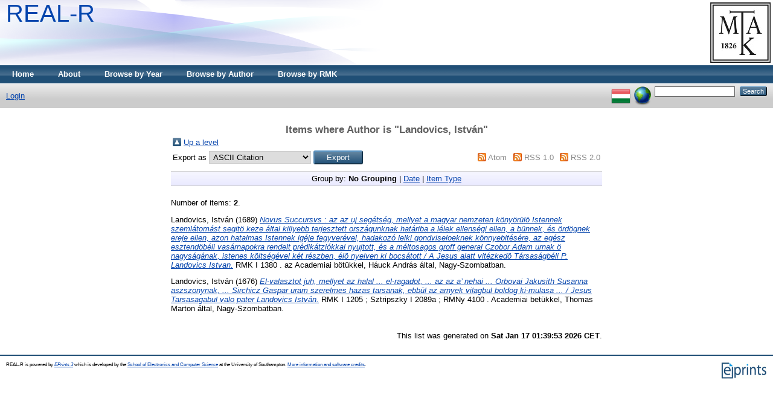

--- FILE ---
content_type: text/html; charset=utf-8
request_url: https://real-r.mtak.hu/view/creators/Landovics=3AIstv=E1n=3A=3A.html
body_size: 3349
content:
<!DOCTYPE html PUBLIC "-//W3C//DTD XHTML 1.0 Transitional//EN" "http://www.w3.org/TR/xhtml1/DTD/xhtml1-transitional.dtd">
<html xmlns="http://www.w3.org/1999/xhtml">
  <head>
    <title>Items where Author is "Landovics, István" - REAL-R</title>
	
    <script type="text/javascript" src="/javascript/auto.js"><!-- padder --></script>
    <style type="text/css" media="screen">@import url(/style/auto.css);</style>
    <style type="text/css" media="print">@import url(/style/auto/print.css);</style>
    <link rel="icon" href="/favicon.ico" type="image/x-icon" />
    <link rel="shortcut icon" href="/favicon.ico" type="image/x-icon" />
    <link rel="Top" href="https://real-r.mtak.hu/" />
    <link rel="Search" href="https://real-r.mtak.hu/cgi/search" />
    <link rel="Top" href="https://real-r.mtak.hu/" />
    <link rel="Sword" href="https://real-r.mtak.hu/sword-app/servicedocument" />
    <link rel="SwordDeposit" href="https://real-r.mtak.hu/id/contents" />
    <link rel="Search" type="text/html" href="http:///cgi/search" />
    <link rel="Search" type="application/opensearchdescription+xml" href="http:///cgi/opensearchdescription" />
    <script type="text/javascript" src="https://www.google.com/jsapi"><!--padder--></script><script type="text/javascript">
// <![CDATA[
google.load("visualization", "1", {packages:["corechart", "geochart"]});
// ]]></script><script type="text/javascript">
// <![CDATA[
var eprints_http_root = "https:\/\/real-r.mtak.hu";
var eprints_http_cgiroot = "https:\/\/real-r.mtak.hu\/cgi";
var eprints_oai_archive_id = "real-r.mtak.hu";
var eprints_logged_in = false;
// ]]></script>
    <style type="text/css">.ep_logged_in { display: none }</style>
    <link rel="stylesheet" type="text/css" href="/style/auto-3.3.15.css" />
    <script type="text/javascript" src="/javascript/auto-3.3.15.js"><!--padder--></script>
    <!--[if lte IE 6]>
        <link rel="stylesheet" type="text/css" href="/style/ie6.css" />
   <![endif]-->
    <meta name="Generator" content="EPrints 3.3.15" />
    <meta http-equiv="Content-Type" content="text/html; charset=UTF-8" />
    <meta http-equiv="Content-Language" content="en" />
    
    <style type="text/css" media="screen">@import url(/style/auto/nojs.css);</style>
    <script type="text/javascript" src="/javascript/auto/jscss.js"><!-- padder --></script>
  </head>
  <body bgcolor="#ffffff" text="#000000">
    
    <div class="ep_tm_header ep_noprint">
      <div class="ep_tm_logo"><a href="http://konyvtar.mta.hu" target="blank"><img alt="MTA KIK" src="/images/sitelogo.jpg" /></a></div>
      <div><a class="ep_tm_archivetitle" href="https://real-r.mtak.hu/">REAL-R</a></div>

  <ul class="ep_tm_menu"><li><a href="https://real-r.mtak.hu">Home</a></li>
<li><a href="https://real-r.mtak.hu/information.html">About</a></li>
<li><a href="https://real-r.mtak.hu/view/year/">Browse by Year</a></li>
<li><a href="https://real-r.mtak.hu/view/creators/">Browse by Author</a></li>
<li><a href="https://real-r.mtak.hu/view/rmk/">Browse by RMK</a></li>
<!--
<li><a href="{$config{http_url}}/view/subjects/"><epc:phrase ref="bin/generate_views:indextitleprefix" /><epc:phrase ref="viewname_eprint_subjects" /></a></li>
<li><a href="{$config{http_url}}/view/journal/"><epc:phrase ref="bin/generate_views:indextitleprefix" /><epc:phrase ref="viewname_eprint_journal" /></a></li>
<li><a href="{$config{http_url}}/view/divisions/"><epc:phrase ref="bin/generate_views:indextitleprefix" /><epc:phrase ref="viewname_eprint_divisions" /></a></li>
<li><a href="{$config{http_url}}/view/series/"><epc:phrase ref="bin/generate_views:indextitleprefix" /><epc:phrase ref="viewname_eprint_series" /></a></li>
-->
</ul>

  <table class="ep_tm_searchbar" border="0" cellpadding="0" cellspacing="0" width="100%">
    <tr>
      <td align="left"><ul class="ep_tm_key_tools" id="ep_tm_menu_tools"><li><a href="https://real-r.mtak.hu/cgi/users/home">Login</a></li></ul></td>
      <td align="right" style="white-space: nowrap">
	  	<div id="ep_tm_languages"><a href="/cgi/set_lang?lang=hu&amp;referrer=https%3A%2F%2Freal-r.mtak.hu%2Fview%2Fcreators%2FLandovics%3D3AIstv%3DE1n%3D3A%3D3A.html" title="Magyar"><img src="/images/flags/hu.png" align="top" border="0" alt="Magyar" /></a><a href="/cgi/set_lang?referrer=https%3A%2F%2Freal-r.mtak.hu%2Fview%2Fcreators%2FLandovics%3D3AIstv%3DE1n%3D3A%3D3A.html" title="Clear Cookie - decide language by browser settings"><img src="/images/flags/aero.png" align="top" border="0" alt="Clear Cookie - decide language by browser settings" /></a></div>
        <form method="get" accept-charset="utf-8" action="https://real-r.mtak.hu/cgi/search" style="display:inline">
          <input class="ep_tm_searchbarbox" size="20" type="text" name="q" />
          <input class="ep_tm_searchbarbutton" value="Search" type="submit" name="_action_search" />
          <input type="hidden" name="_action_search" value="Search" />
          <input type="hidden" name="_order" value="bytitle" />
          <input type="hidden" name="basic_srchtype" value="ALL" />
          <input type="hidden" name="_satisfyall" value="ALL" />
        </form>
      </td>
    </tr>
  </table>
</div>


<div align="center">
  
  <table width="720" class="ep_tm_main"><tr><td align="left">
    <h1 class="ep_tm_pagetitle">Items where Author is "<span class="person_name">Landovics, István</span>"</h1>
    <table><tr><td><a href="./"><img src="/style/images/multi_up.png" border="0" /></a></td><td><a href="./">Up a level</a></td></tr></table><form method="get" accept-charset="utf-8" action="https://real-r.mtak.hu/cgi/exportview">
<table width="100%"><tr>
  <td align="left">Export as <select name="format"><option value="Text">ASCII Citation</option><option value="BibTeX">BibTeX</option><option value="DC">Dublin Core</option><option value="XML">EP3 XML</option><option value="EndNote">EndNote</option><option value="HTML">HTML Citation</option><option value="JSON">JSON</option><option value="METS">METS</option><option value="Ids">Object IDs</option><option value="ContextObject">OpenURL ContextObject</option><option value="RDFNT">RDF+N-Triples</option><option value="RDFN3">RDF+N3</option><option value="RDFXML">RDF+XML</option><option value="Refer">Refer</option><option value="RIS">Reference Manager</option></select><input value="Export" name="_action_export_redir" type="submit" class="ep_form_action_button" /><input name="view" id="view" value="creators" type="hidden" /><input name="values" id="values" value="Landovics=3AIstv=E1n=3A=3A" type="hidden" /></td>
  <td align="right"> <span class="ep_search_feed"><a href="https://real-r.mtak.hu/cgi/exportview/creators/Landovics=3AIstv=E1n=3A=3A/Atom/Landovics=3AIstv=E1n=3A=3A.xml"><img src="/style/images/feed-icon-14x14.png" alt="[feed]" border="0" /></a> <a href="https://real-r.mtak.hu/cgi/exportview/creators/Landovics=3AIstv=E1n=3A=3A/Atom/Landovics=3AIstv=E1n=3A=3A.xml">Atom</a></span> <span class="ep_search_feed"><a href="https://real-r.mtak.hu/cgi/exportview/creators/Landovics=3AIstv=E1n=3A=3A/RSS/Landovics=3AIstv=E1n=3A=3A.rss"><img src="/style/images/feed-icon-14x14.png" alt="[feed]" border="0" /></a> <a href="https://real-r.mtak.hu/cgi/exportview/creators/Landovics=3AIstv=E1n=3A=3A/RSS/Landovics=3AIstv=E1n=3A=3A.rss">RSS 1.0</a></span> <span class="ep_search_feed"><a href="https://real-r.mtak.hu/cgi/exportview/creators/Landovics=3AIstv=E1n=3A=3A/RSS2/Landovics=3AIstv=E1n=3A=3A.xml"><img src="/style/images/feed-icon-14x14.png" alt="[feed]" border="0" /></a> <a href="https://real-r.mtak.hu/cgi/exportview/creators/Landovics=3AIstv=E1n=3A=3A/RSS2/Landovics=3AIstv=E1n=3A=3A.xml">RSS 2.0</a></span></td>
</tr>
<tr>
  <td align="left" colspan="2">
    
  </td>
</tr>
</table>

</form><div class="ep_view_page ep_view_page_view_creators"><div class="ep_view_group_by">Group by: <span class="ep_view_group_by_current">No Grouping</span> | <a href="Landovics=3AIstv=E1n=3A=3A.date.html">Date</a> | <a href="Landovics=3AIstv=E1n=3A=3A.type.html">Item Type</a></div><div class="ep_view_blurb">Number of items: <strong>2</strong>.</div><p>


    <span class="person_name">Landovics, István</span>
  

(1689)

<a href="https://real-r.mtak.hu/539/"><em>Novus Succursvs : az az uj segétség, mellyet a magyar nemzeten könyörülö Istennek szemlátomást segitö keze által killyebb terjesztett országunknak határiba a lélek ellenségi ellen, a bünnek, és ördögnek ereje ellen, azon hatalmas Istennek igéje fegyverével, hadakozó lelki gondviseloeknek könnyebitésére, az egész esztendöbéli vasárnapokra rendelt prédikátziókkal nyujtott, és a méltosagos groff general Czobor Adam urnak ö nagyságának, istenes költségével két részben, élö nyelven ki bocsátott / A Jesus alatt vitézkedö Társaságbéli P. Landovics Istvan.</em></a>


    
    
      RMK I 1380
      .
    
    az Academiai bötükkel, Háuck András által, Nagy-Szombatban.
    
  


  


</p><p>


    <span class="person_name">Landovics, István</span>
  

(1676)

<a href="https://real-r.mtak.hu/500/"><em>El-valasztot juh, mellyet az halal ... el-ragadot, ... az az a’ nehai ... Orbovai Jakusith Susanna aszszonynak, ... Sirchicz Gaspar uram szerelmes hazas tarsanak, ebbül az arnyek vilagbul boldog ki-mulasa ... / Jesus Tarsasagabul valo pater Landovics István.</em></a>


    
    
      RMK I 1205 ; Sztripszky I 2089a ; RMNy 4100
      .
    
    Academiai betükkel, Thomas Marton által, Nagy-Szombatban.
    
  


  


</p><div class="ep_view_timestamp">This list was generated on <strong>Sat Jan 17 01:39:53 2026 CET</strong>.</div></div>
  </td></tr></table>
</div>


<div class="ep_tm_footer ep_noprint">
  <hr noshade="noshade" class="ep_ruler" />
  <hr class="ep_tm_last" />
  <div style="float: right; margin-left: 1em"><a href="http://eprints.org/software/"><img alt="EPrints Logo" src="/images/eprintslogo.gif" border="0" /></a></div>
  <div style="font-size: 80%;">
  <div>REAL-R is powered by <em><a href="http://eprints.org/software/">EPrints 3</a></em> which is developed by the <a href="http://www.ecs.soton.ac.uk/">School of Electronics and Computer Science</a> at the University of Southampton. <a href="https://real-r.mtak.hu/eprints/">More information and software credits</a>.</div>
  </div>
</div>


  </body>
</html>